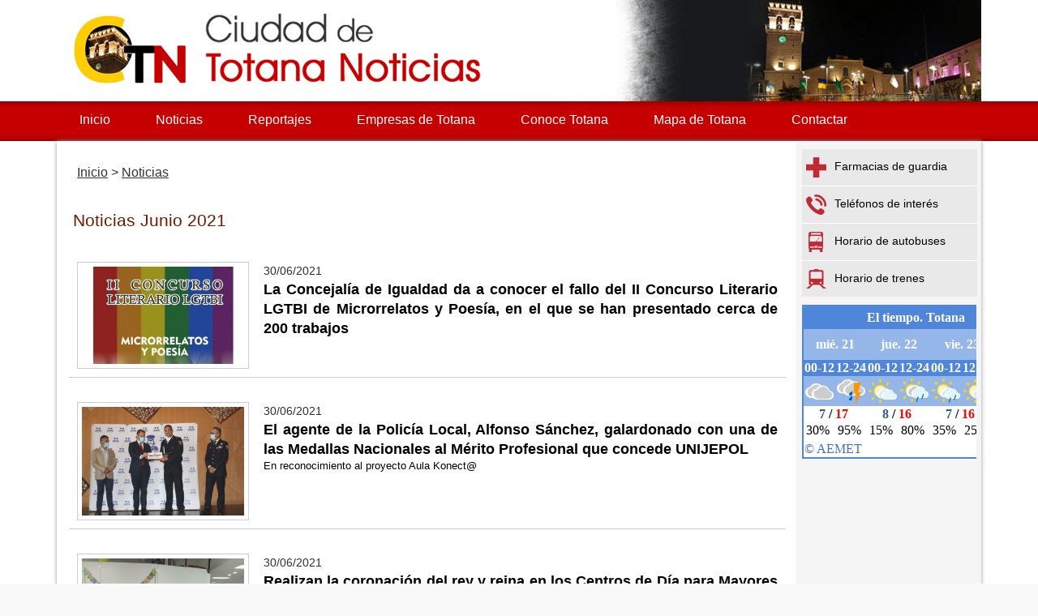

--- FILE ---
content_type: text/html
request_url: https://www.ciudaddetotananoticias.com/noticias/2021/06/
body_size: 76020
content:

<!DOCTYPE html>
<html><head>
<title>Noticias Junio 2021 Ciudad de Totana Noticias</title>

<meta charset="utf-8" />



<meta name="generator" content="Superweb">
<meta name="author" content="Avatar Internet S.L.L.">
<meta name="Googlebot" content="all">
<meta name="robots" content="all">

<link rel="shortcut icon" href="/favicon.ico" />

<link rel="apple-touch-icon" sizes="57x57" href="/apple-icon-57x57.png">
<link rel="apple-touch-icon" sizes="60x60" href="/apple-icon-60x60.png">
<link rel="apple-touch-icon" sizes="72x72" href="/apple-icon-72x72.png">
<link rel="apple-touch-icon" sizes="76x76" href="/apple-icon-76x76.png">
<link rel="apple-touch-icon" sizes="114x114" href="/apple-icon-114x114.png">
<link rel="apple-touch-icon" sizes="120x120" href="/apple-icon-120x120.png">
<link rel="apple-touch-icon" sizes="144x144" href="/apple-icon-144x144.png">
<link rel="apple-touch-icon" sizes="152x152" href="/apple-icon-152x152.png">
<link rel="apple-touch-icon" sizes="180x180" href="/apple-icon-180x180.png">
<link rel="icon" type="image/png" sizes="192x192"  href="/android-icon-192x192.png">
<link rel="icon" type="image/png" sizes="32x32" href="/favicon-32x32.png">
<link rel="icon" type="image/png" sizes="96x96" href="/favicon-96x96.png">
<link rel="icon" type="image/png" sizes="16x16" href="/favicon-16x16.png">
<link rel="manifest" href="/manifest.json">
<meta name="msapplication-TileColor" content="#ffffff">
<meta name="msapplication-TileImage" content="/ms-icon-144x144.png">
<meta name="theme-color" content="#ffffff">




<script type="text/javascript">
function Mostrar(capa){
 
    obj = document.getElementById(capa);
    obj.style.display = "block";
 
}
 
function Ocultar(capa){
    obj = document.getElementById(capa);
    obj.style.display = "none";
}
</script>


<!-- para menu desplegable superior-->
<script type="text/javascript" src="/js/jquery-1.3.min.js"></script>
<script type="text/javascript">
function mainmenu(){
$(" #navdesp ul.submenu ").css({display: "none"});
$(" #navdesp li").hover(function(){
	$(this).find('ul.submenu:first:hidden').css({visibility: "visible",display: "none"}).slideDown(400);
	},function(){
		$(this).find('ul.submenu:first').slideUp(400);
	});

/*	codigo para desplegar on hover en todos los ul.nav li
$("ul.nav li").each(function(){

$(this).hover(function(){
	$(this).find('ul:first:hidden').css({visibility: "visible",display: "none"}).slideDown(400);
	},function(){
		$(this).find('ul:first').slideUp(400);
	});
	
});	
*/
}

function clearField(txt,elm){
	if (elm.value == txt){
		elm.value = '';
	}
}

function resetField(txt,elm){
	if (elm.value == ''){
		elm.value = txt;
	}
}

</script>

<script type="text/javascript" src="/js/jquery.js"></script>
<script type="text/javascript" src="/js/ddaccordion.js"></script>
<script type="text/javascript">

ddaccordion.init({
	headerclass: "submenuheader", //Shared CSS class name of headers group
	contentclass: "submenul", //Shared CSS class name of contents group
	
	//collapseprev: false, //Collapse previous content (so only one open at any time)? true/false 
	//defaultexpanded: [0,1,2,3,4,5,6,7,8,9,10,11,12,13,14,15,16,17,18,19,20], //index of content(s) open by default [index1, index2, etc] [] denotes no content
	//persiststate: false, //persist state of opened contents within browser session?
	
	collapseprev: true, //Collapse previous content (so only one open at any time)? true/false 
	defaultexpanded: [], //index of content(s) open by default [index1, index2, etc] [] denotes no content
	persiststate: true, //persist state of opened contents within browser session?
	
	animatedefault: false, //Should contents open by default be animated into view?
	toggleclass: ["", ""], //Two CSS classes to be applied to the header when it's collapsed and expanded, respectively ["class1", "class2"]
	togglehtml: ["suffix", " <span>Desplegar</span>", " <span>Recoger</span>"], //Additional HTML added to the header when it's collapsed and expanded, respectively  ["position", "html1", "html2"] (see docs)
	animatespeed: "normal" //speed of animation: "fast", "normal", or "slow"

})
</script>

<script type="text/javascript" src="/js/swfobject.js"></script>  



     
<!--	<script src="http://www.superweb.es/js/jquery-1.6.1.min.js" type="text/javascript"></script>-->
          <script src="https://ajax.googleapis.com/ajax/libs/jquery/1.9.0/jquery.min.js" type="text/javascript"></script>

<link rel="stylesheet" href="/css/estilo.css" type="text/css" media="screen"  />


<script src="/js/jquery.prettyPhoto.js" type="text/javascript"></script>

  <script src="/js/jquery.ui.totop.js" type="text/javascript"></script>
  <script src="/js/easing.js" type="text/javascript"></script>

<meta name="viewport" content="initial-scale=1.0, user-scalable=yes">
  <meta name="apple-mobile-web-app-capable" content="yes">
  <meta name="apple-mobile-web-app-status-bar-style" content="black">
<link rel="stylesheet" href="/css/responsiveslides.css" type="text/css" />
<link rel="stylesheet" href="/css/pgwslider.min.css" type="text/css" />

<link rel="stylesheet" href="/css/swipebox.css" type="text/css" />  
<link rel="image_src" href="https://www.ciudaddetotananoticias.com/ctn.png" />
<meta content='https://www.ciudaddetotananoticias.com/ctn.png' property='og:image'/>
  <script src="/js/main.js"></script>


<script async src="//pagead2.googlesyndication.com/pagead/js/adsbygoogle.js"></script>
<script>
     (adsbygoogle = window.adsbygoogle || []).push({
          google_ad_client: "ca-pub-4413343417980043",
          enable_page_level_ads: true
     });
</script>
</head>

<body>



<div class="container noticias-main">
    
    
<header>



  <div class="header">
  <div id="top"><h1>Ciudad de Totana Noticias</h1></div>
  <a href="#top" id="top-link">Top of Page</a>

 <script type="text/javascript">
$(document).ready(function() {
			/*
			var defaults = {
	  			containerID: 'toTop', // fading element id
				containerHoverID: 'toTopHover', // fading element hover id
				scrollSpeed: 1200,
				easingType: 'linear' 
	 		};
			*/
			
			$().UItoTop({ easingType: 'easeOutQuart' });
			
		});
</script>
  
  <div class="logo">
  <a href="/"><img title="Ciudad de Totana Noticias" src="/css/images/logo.png" alt="Ciudad de Totana Noticias" /></a> 
  </div>
<nav>
<div class="menusup">
<ul id="navdesp" itemscope="" itemtype="http://schema.org/SiteNavigationElement">

<li itemprop="name"><a title="Ciudad de Totana noticias" itemprop="url" class="ms1" href="/"><span>Inicio</span></a>
</li>

<li itemprop="name"><a title="Noticias de Totana" itemprop="url" class="ms3" href="/noticias/"><span>Noticias</span></a>
</li>

<li itemprop="name"><a title="Reportajes de Totana" itemprop="url" class="ms4" href="/reportajes/"><span>Reportajes</span></a>
</li>

<li itemprop="name"><a title="Empresas de Totana" itemprop="url" class="ms6" href="/empresas-de-totana.asp"><span>Empresas de Totana</span></a>
</li>


<li itemprop="name"><a title="Conoce Totana" itemprop="url" class="ms2" href="http://turismo.totana.es" target="_blank"><span>Conoce Totana</span></a>
</li>


<li itemprop="name"><a title="Mapa de Totana" itemprop="url" class="ms6" href="/mapa-totana.asp"><span>Mapa de Totana</span></a>
</li>
<li itemprop="name"><a title="Contactar con Ciudad de Totana Noticias" itemprop="url" class="ms5" href="mailto:info@ciudaddetotananoticias.com"><span>Contactar</span></a>
</li>

</ul>
</div>
</nav> 
  <a href="#" id="pull">Menu</a>
        <!-- end .header -->
    </div>
    
</header>

<div class="contenido">
  <div class="sidebar1">
    </div>
    
  <div class="content">
 	  <div id="migas">
      <ol itemscope itemtype="http://schema.org/BreadcrumbList">
      <li itemprop="itemListElement" itemscope itemtype="http://schema.org/ListItem"><a itemprop="item" href="/" title="Inicio"><span itemprop="name">Inicio</span></a><meta itemprop="position" content="1" /></li> > <li itemprop="itemListElement" itemscope itemtype="http://schema.org/ListItem"><a itemprop="item" href="/noticias/" title="Ciudad de Totana Noticias"><span itemprop="name">Noticias</span></a><meta itemprop="position" content="2" /></li>
      </ol>
      </div>

<div class="bienvenida">


<section class="noticias">
<div>
<h2>Noticias Junio 2021</h2>


          
        <article itemscope="" itemtype="http://schema.org/NewsArticle">
        <meta itemscope itemprop="mainEntityOfPage"  itemType="https://schema.org/WebPage" itemid="/2021/06/30-la-concejalia-de-igualdad-da-a-conocer-el-fallo-del-ii-concurso-literario-lgtbi-de-microrrelatos-y-p.asp                  "/>
        <dl>
          
<dt>
		  
          <a itemprop="url" href="/2021/06/30-la-concejalia-de-igualdad-da-a-conocer-el-fallo-del-ii-concurso-literario-lgtbi-de-microrrelatos-y-p.asp                  ">
            <figure><img itemscope itemtype="https://schema.org/ImageObject" itemprop="image" title="La Concejalía de Igualdad da a conocer el fallo del II Concurso Literario LGTBI de Microrrelatos y Poesía, en el que se han presentado cerca de 200 trabajos" src="https://www.murcia.com/noticias/fotos/300620211419491w.jpg" alt="La Concejalía de Igualdad da a conocer el fallo del II Concurso Literario LGTBI de Microrrelatos y Poesía, en el que se han presentado cerca de 200 trabajos">
            <meta itemprop="url" content="https://www.murcia.com/noticias/fotos/300620211419491w.jpg">
    <meta itemprop="width" content="640">
    <meta itemprop="height" content="384">
            </figure>
            </a>
           
          
<span itemprop="datePublished" content="30/06/2021" class="fecha">30/06/2021</span>
<meta itemprop="dateModified" content="30/06/2021">
<meta itemprop="headline" content="La Concejalía de Igualdad da a conocer el fallo del II Concurso Literario LGTBI de Microrrelatos y Poesía">
<meta itemprop="articleSection" content="Totana">
<meta itemprop="author" content="Ayuntamiento de Totana">
<br>
<a itemprop="url" href="/2021/06/30-la-concejalia-de-igualdad-da-a-conocer-el-fallo-del-ii-concurso-literario-lgtbi-de-microrrelatos-y-p.asp                  ">
<span itemprop="name"><strong>La Concejalía de Igualdad da a conocer el fallo del II Concurso Literario LGTBI de Microrrelatos y Poesía, en el que se han presentado cerca de 200 trabajos</strong></span></a>
</dt>

  </dl>
  <div itemprop="publisher" itemscope itemtype="https://schema.org/Organization">
<meta content="https://www.ciudaddetotananoticias.com" itemprop="url">
<meta itemprop="name" content="Ciudad de Totana Noticias">
      <figure class="oculto" itemprop="logo" itemscope itemtype="https://schema.org/ImageObject">
      <amp-img src="https://www.ciudaddetotananoticias.com/images/logo-p4.png" width="175" height="45" alt="Ciudaddetotananoticias.com" title="Ciudaddetotananoticias.com"></amp-img>
      <meta itemprop="url" content="https://www.totana.com/images/logo-p3.png">
      <meta itemprop="width" content="300">
      <meta itemprop="height" content="53">
      </figure>
      </div>
  </article>


          
        <article itemscope="" itemtype="http://schema.org/NewsArticle">
        <meta itemscope itemprop="mainEntityOfPage"  itemType="https://schema.org/WebPage" itemid="/2021/06/30-el-agente-de-la-policia-local--alfonso-sanchez-martinez--galardonado-con-una-de-las-medallas-naciona.asp                  "/>
        <dl>
          
<dt>
		  
          <a itemprop="url" href="/2021/06/30-el-agente-de-la-policia-local--alfonso-sanchez-martinez--galardonado-con-una-de-las-medallas-naciona.asp                  ">
            <figure><img itemscope itemtype="https://schema.org/ImageObject" itemprop="image" title="El agente de la Policía Local, Alfonso Sánchez, galardonado con una de las Medallas Nacionales al Mérito Profesional que concede UNIJEPOL" src="https://www.murcia.com/noticias/fotos/300620211133221w.jpg" alt="El agente de la Policía Local, Alfonso Sánchez, galardonado con una de las Medallas Nacionales al Mérito Profesional que concede UNIJEPOL">
            <meta itemprop="url" content="https://www.murcia.com/noticias/fotos/300620211133221w.jpg">
    <meta itemprop="width" content="640">
    <meta itemprop="height" content="427">
            </figure>
            </a>
           
          
<span itemprop="datePublished" content="30/06/2021" class="fecha">30/06/2021</span>
<meta itemprop="dateModified" content="30/06/2021">
<meta itemprop="headline" content="El agente de la Policía Local, Alfonso Sánchez, galardonado con una de las Medallas Nacionales al Mérito ">
<meta itemprop="articleSection" content="Totana">
<meta itemprop="author" content="Ayuntamiento de Totana  / Fotos: UNIJEPOL">
<br>
<a itemprop="url" href="/2021/06/30-el-agente-de-la-policia-local--alfonso-sanchez-martinez--galardonado-con-una-de-las-medallas-naciona.asp                  ">
<span itemprop="name"><strong>El agente de la Policía Local, Alfonso Sánchez, galardonado con una de las Medallas Nacionales al Mérito Profesional que concede UNIJEPOL</strong></span></a>
</dt>

<dd itemprop="description">
	  En reconocimiento al proyecto Aula Konect@&nbsp; </dd>
 
  </dl>
  <div itemprop="publisher" itemscope itemtype="https://schema.org/Organization">
<meta content="https://www.ciudaddetotananoticias.com" itemprop="url">
<meta itemprop="name" content="Ciudad de Totana Noticias">
      <figure class="oculto" itemprop="logo" itemscope itemtype="https://schema.org/ImageObject">
      <amp-img src="https://www.ciudaddetotananoticias.com/images/logo-p4.png" width="175" height="45" alt="Ciudaddetotananoticias.com" title="Ciudaddetotananoticias.com"></amp-img>
      <meta itemprop="url" content="https://www.totana.com/images/logo-p3.png">
      <meta itemprop="width" content="300">
      <meta itemprop="height" content="53">
      </figure>
      </div>
  </article>


          
        <article itemscope="" itemtype="http://schema.org/NewsArticle">
        <meta itemscope itemprop="mainEntityOfPage"  itemType="https://schema.org/WebPage" itemid="/2021/06/30-realizan-la-coronacion-del-rey-y-reina-en-los-centros-de-dia-para-mayores-dependientes-de-la-plaza-b.asp                  "/>
        <dl>
          
<dt>
		  
          <a itemprop="url" href="/2021/06/30-realizan-la-coronacion-del-rey-y-reina-en-los-centros-de-dia-para-mayores-dependientes-de-la-plaza-b.asp                  ">
            <figure><img itemscope itemtype="https://schema.org/ImageObject" itemprop="image" title="Realizan la coronación del rey y reina en los Centros de Día para Mayores Dependientes de la plaza Balsa Vieja y SEDA-Alzheimer" src="https://www.murcia.com/noticias/fotos/300620211131451w.jpg" alt="Realizan la coronación del rey y reina en los Centros de Día para Mayores Dependientes de la plaza Balsa Vieja y SEDA-Alzheimer">
            <meta itemprop="url" content="https://www.murcia.com/noticias/fotos/300620211131451w.jpg">
    <meta itemprop="width" content="640">
    <meta itemprop="height" content="480">
            </figure>
            </a>
           
          
<span itemprop="datePublished" content="30/06/2021" class="fecha">30/06/2021</span>
<meta itemprop="dateModified" content="30/06/2021">
<meta itemprop="headline" content="Realizan la coronación del rey y reina en los Centros de Día para Mayores Dependientes de la plaza Balsa ">
<meta itemprop="articleSection" content="Totana">
<meta itemprop="author" content="Ayuntamiento de Totana">
<br>
<a itemprop="url" href="/2021/06/30-realizan-la-coronacion-del-rey-y-reina-en-los-centros-de-dia-para-mayores-dependientes-de-la-plaza-b.asp                  ">
<span itemprop="name"><strong>Realizan la coronación del rey y reina en los Centros de Día para Mayores Dependientes de la plaza Balsa Vieja y SEDA-Alzheimer</strong></span></a>
</dt>

  </dl>
  <div itemprop="publisher" itemscope itemtype="https://schema.org/Organization">
<meta content="https://www.ciudaddetotananoticias.com" itemprop="url">
<meta itemprop="name" content="Ciudad de Totana Noticias">
      <figure class="oculto" itemprop="logo" itemscope itemtype="https://schema.org/ImageObject">
      <amp-img src="https://www.ciudaddetotananoticias.com/images/logo-p4.png" width="175" height="45" alt="Ciudaddetotananoticias.com" title="Ciudaddetotananoticias.com"></amp-img>
      <meta itemprop="url" content="https://www.totana.com/images/logo-p3.png">
      <meta itemprop="width" content="300">
      <meta itemprop="height" content="53">
      </figure>
      </div>
  </article>


          
        <article itemscope="" itemtype="http://schema.org/NewsArticle">
        <meta itemscope itemprop="mainEntityOfPage"  itemType="https://schema.org/WebPage" itemid="/2021/06/30-hasta-el-5-de-julio-estan-al-cobro-en-periodo-voluntario-los-vados-permanentes--cotos-de-caza--parad.asp                  "/>
        <dl>
          
<dt>
		  
          <a itemprop="url" href="/2021/06/30-hasta-el-5-de-julio-estan-al-cobro-en-periodo-voluntario-los-vados-permanentes--cotos-de-caza--parad.asp                  ">
            <figure><img itemscope itemtype="https://schema.org/ImageObject" itemprop="image" title="Hasta el 5 de julio están al cobro en período voluntario los vados permanentes, cotos de caza, parada de vehículos y quioscos en la vía pública" src="https://www.murcia.com/noticias/fotos/300620211118471w.jpg" alt="Hasta el 5 de julio están al cobro en período voluntario los vados permanentes, cotos de caza, parada de vehículos y quioscos en la vía pública">
            <meta itemprop="url" content="https://www.murcia.com/noticias/fotos/300620211118471w.jpg">
    <meta itemprop="width" content="640">
    <meta itemprop="height" content="426">
            </figure>
            </a>
           
          
<span itemprop="datePublished" content="30/06/2021" class="fecha">30/06/2021</span>
<meta itemprop="dateModified" content="30/06/2021">
<meta itemprop="headline" content="Hasta el 5 de julio están al cobro en período voluntario los vados permanentes, cotos de caza, parada de ">
<meta itemprop="articleSection" content="Totana">
<meta itemprop="author" content="Ayuntamiento de Totana">
<br>
<a itemprop="url" href="/2021/06/30-hasta-el-5-de-julio-estan-al-cobro-en-periodo-voluntario-los-vados-permanentes--cotos-de-caza--parad.asp                  ">
<span itemprop="name"><strong>Hasta el 5 de julio están al cobro en período voluntario los vados permanentes, cotos de caza, parada de vehículos y quioscos en la vía pública</strong></span></a>
</dt>

  </dl>
  <div itemprop="publisher" itemscope itemtype="https://schema.org/Organization">
<meta content="https://www.ciudaddetotananoticias.com" itemprop="url">
<meta itemprop="name" content="Ciudad de Totana Noticias">
      <figure class="oculto" itemprop="logo" itemscope itemtype="https://schema.org/ImageObject">
      <amp-img src="https://www.ciudaddetotananoticias.com/images/logo-p4.png" width="175" height="45" alt="Ciudaddetotananoticias.com" title="Ciudaddetotananoticias.com"></amp-img>
      <meta itemprop="url" content="https://www.totana.com/images/logo-p3.png">
      <meta itemprop="width" content="300">
      <meta itemprop="height" content="53">
      </figure>
      </div>
  </article>


          
        <article itemscope="" itemtype="http://schema.org/NewsArticle">
        <meta itemscope itemprop="mainEntityOfPage"  itemType="https://schema.org/WebPage" itemid="/2021/06/29-ganar-totana-iu-lamenta-que-el-psoe-corte-lazos-con-el-equipo-de-gobierno.asp                                             "/>
        <dl>
          
<dt>
		  
          <a itemprop="url" href="/2021/06/29-ganar-totana-iu-lamenta-que-el-psoe-corte-lazos-con-el-equipo-de-gobierno.asp                                             ">
            <figure><img itemscope itemtype="https://schema.org/ImageObject" itemprop="image" title="Ganar Totana-IU lamenta que el PSOE corte lazos con el equipo de gobierno y trate de romper por su cuenta el acuerdo firmado hace apenas unas semanas" src="https://www.murcia.com/noticias/fotos/290620211515181w.jpg" alt="Ganar Totana-IU lamenta que el PSOE corte lazos con el equipo de gobierno y trate de romper por su cuenta el acuerdo firmado hace apenas unas semanas">
            <meta itemprop="url" content="https://www.murcia.com/noticias/fotos/290620211515181w.jpg">
    <meta itemprop="width" content="640">
    <meta itemprop="height" content="380">
            </figure>
            </a>
           
          
<span itemprop="datePublished" content="29/06/2021" class="fecha">29/06/2021</span>
<meta itemprop="dateModified" content="29/06/2021">
<meta itemprop="headline" content="Ganar Totana-IU lamenta que el PSOE corte lazos con el equipo de gobierno y trate de romper por su cuenta">
<meta itemprop="articleSection" content="Totana">
<meta itemprop="author" content="Ganar Totana-IU">
<br>
<a itemprop="url" href="/2021/06/29-ganar-totana-iu-lamenta-que-el-psoe-corte-lazos-con-el-equipo-de-gobierno.asp                                             ">
<span itemprop="name"><strong>Ganar Totana-IU lamenta que el PSOE corte lazos con el equipo de gobierno y trate de romper por su cuenta el acuerdo firmado hace apenas unas semanas</strong></span></a>
</dt>

<dd itemprop="description">
	  "El PSOE pacta a espaldas del equipo de gobierno el destino de una partida de presupuesto incluida en el acuerdo entre ambos partidos"&nbsp; </dd>
 
  </dl>
  <div itemprop="publisher" itemscope itemtype="https://schema.org/Organization">
<meta content="https://www.ciudaddetotananoticias.com" itemprop="url">
<meta itemprop="name" content="Ciudad de Totana Noticias">
      <figure class="oculto" itemprop="logo" itemscope itemtype="https://schema.org/ImageObject">
      <amp-img src="https://www.ciudaddetotananoticias.com/images/logo-p4.png" width="175" height="45" alt="Ciudaddetotananoticias.com" title="Ciudaddetotananoticias.com"></amp-img>
      <meta itemprop="url" content="https://www.totana.com/images/logo-p3.png">
      <meta itemprop="width" content="300">
      <meta itemprop="height" content="53">
      </figure>
      </div>
  </article>


          
        <article itemscope="" itemtype="http://schema.org/NewsArticle">
        <meta itemscope itemprop="mainEntityOfPage"  itemType="https://schema.org/WebPage" itemid="/2021/06/29-sistema-nacional-de-garantia-juvenil.asp                                                                                  "/>
        <dl>
          
<dt>
		  
          <a itemprop="url" href="/2021/06/29-sistema-nacional-de-garantia-juvenil.asp                                                                                  ">
            <figure><img itemscope itemtype="https://schema.org/ImageObject" itemprop="image" title="Se acuerda implementar el Servicio de información, orientación, activación y acompañamiento a la población joven no ocupada y no integrada en el Sistema Nacional de Garantía Juvenil" src="https://www.murcia.com/noticias/fotos/290620211301541w.jpg" alt="Se acuerda implementar el Servicio de información, orientación, activación y acompañamiento a la población joven no ocupada y no integrada en el Sistema Nacional de Garantía Juvenil">
            <meta itemprop="url" content="https://www.murcia.com/noticias/fotos/290620211301541w.jpg">
    <meta itemprop="width" content="640">
    <meta itemprop="height" content="480">
            </figure>
            </a>
           
          
<span itemprop="datePublished" content="29/06/2021" class="fecha">29/06/2021</span>
<meta itemprop="dateModified" content="29/06/2021">
<meta itemprop="headline" content="Se acuerda implementar el Servicio de información, orientación, activación y acompañamiento a la població">
<meta itemprop="articleSection" content="Totana">
<meta itemprop="author" content="Ayuntamiento de Totana">
<br>
<a itemprop="url" href="/2021/06/29-sistema-nacional-de-garantia-juvenil.asp                                                                                  ">
<span itemprop="name"><strong>Se acuerda implementar el Servicio de información, orientación, activación y acompañamiento a la población joven no ocupada y no integrada en el Sistema Nacional de Garantía Juvenil</strong></span></a>
</dt>

  </dl>
  <div itemprop="publisher" itemscope itemtype="https://schema.org/Organization">
<meta content="https://www.ciudaddetotananoticias.com" itemprop="url">
<meta itemprop="name" content="Ciudad de Totana Noticias">
      <figure class="oculto" itemprop="logo" itemscope itemtype="https://schema.org/ImageObject">
      <amp-img src="https://www.ciudaddetotananoticias.com/images/logo-p4.png" width="175" height="45" alt="Ciudaddetotananoticias.com" title="Ciudaddetotananoticias.com"></amp-img>
      <meta itemprop="url" content="https://www.totana.com/images/logo-p3.png">
      <meta itemprop="width" content="300">
      <meta itemprop="height" content="53">
      </figure>
      </div>
  </article>


          
        <article itemscope="" itemtype="http://schema.org/NewsArticle">
        <meta itemscope itemprop="mainEntityOfPage"  itemType="https://schema.org/WebPage" itemid="/2021/06/29-brigada-municipal-trabajos-del-29-de-junio.asp                                                                            "/>
        <dl>
          
<dt>
		  
          <a itemprop="url" href="/2021/06/29-brigada-municipal-trabajos-del-29-de-junio.asp                                                                            ">
            <figure><img itemscope itemtype="https://schema.org/ImageObject" itemprop="image" title="Brigada municipal: trabajos del 29 de junio" src="https://www.murcia.com/noticias/fotos/290620211235581w.jpg" alt="Brigada municipal: trabajos del 29 de junio">
            <meta itemprop="url" content="https://www.murcia.com/noticias/fotos/290620211235581w.jpg">
    <meta itemprop="width" content="640">
    <meta itemprop="height" content="479">
            </figure>
            </a>
           
          
<span itemprop="datePublished" content="29/06/2021" class="fecha">29/06/2021</span>
<meta itemprop="dateModified" content="29/06/2021">
<meta itemprop="headline" content="Brigada municipal: trabajos del 29 de junio">
<meta itemprop="articleSection" content="Totana">
<meta itemprop="author" content="Pedro José Sánchez - Ganar Totana&#65279;">
<br>
<a itemprop="url" href="/2021/06/29-brigada-municipal-trabajos-del-29-de-junio.asp                                                                            ">
<span itemprop="name"><strong>Brigada municipal: trabajos del 29 de junio</strong></span></a>
</dt>

  </dl>
  <div itemprop="publisher" itemscope itemtype="https://schema.org/Organization">
<meta content="https://www.ciudaddetotananoticias.com" itemprop="url">
<meta itemprop="name" content="Ciudad de Totana Noticias">
      <figure class="oculto" itemprop="logo" itemscope itemtype="https://schema.org/ImageObject">
      <amp-img src="https://www.ciudaddetotananoticias.com/images/logo-p4.png" width="175" height="45" alt="Ciudaddetotananoticias.com" title="Ciudaddetotananoticias.com"></amp-img>
      <meta itemprop="url" content="https://www.totana.com/images/logo-p3.png">
      <meta itemprop="width" content="300">
      <meta itemprop="height" content="53">
      </figure>
      </div>
  </article>


          
        <article itemscope="" itemtype="http://schema.org/NewsArticle">
        <meta itemscope itemprop="mainEntityOfPage"  itemType="https://schema.org/WebPage" itemid="/2021/06/29-el-ayuntamiento-optara-a-participar--de-nuevo--en-el-programa-eurodisea.asp                                               "/>
        <dl>
          
<dt>
		  
          <a itemprop="url" href="/2021/06/29-el-ayuntamiento-optara-a-participar--de-nuevo--en-el-programa-eurodisea.asp                                               ">
            <figure><img itemscope itemtype="https://schema.org/ImageObject" itemprop="image" title="El Ayuntamiento optará a participar, de nuevo, en el Programa Eurodisea" src="https://www.murcia.com/noticias/fotos/290620211233301w.jpg" alt="El Ayuntamiento optará a participar, de nuevo, en el Programa Eurodisea">
            <meta itemprop="url" content="https://www.murcia.com/noticias/fotos/290620211233301w.jpg">
    <meta itemprop="width" content="640">
    <meta itemprop="height" content="336">
            </figure>
            </a>
           
          
<span itemprop="datePublished" content="29/06/2021" class="fecha">29/06/2021</span>
<meta itemprop="dateModified" content="29/06/2021">
<meta itemprop="headline" content="El Ayuntamiento optará a participar, de nuevo, en el Programa Eurodisea">
<meta itemprop="articleSection" content="Totana">
<meta itemprop="author" content="Ayuntamiento de Totana">
<br>
<a itemprop="url" href="/2021/06/29-el-ayuntamiento-optara-a-participar--de-nuevo--en-el-programa-eurodisea.asp                                               ">
<span itemprop="name"><strong>El Ayuntamiento optará a participar, de nuevo, en el Programa Eurodisea</strong></span></a>
</dt>

<dd itemprop="description">
	  Destinado a la promoción de prácticas laborales formativas de los jóvenes procedentes de las regiones europeas&nbsp; </dd>
 
  </dl>
  <div itemprop="publisher" itemscope itemtype="https://schema.org/Organization">
<meta content="https://www.ciudaddetotananoticias.com" itemprop="url">
<meta itemprop="name" content="Ciudad de Totana Noticias">
      <figure class="oculto" itemprop="logo" itemscope itemtype="https://schema.org/ImageObject">
      <amp-img src="https://www.ciudaddetotananoticias.com/images/logo-p4.png" width="175" height="45" alt="Ciudaddetotananoticias.com" title="Ciudaddetotananoticias.com"></amp-img>
      <meta itemprop="url" content="https://www.totana.com/images/logo-p3.png">
      <meta itemprop="width" content="300">
      <meta itemprop="height" content="53">
      </figure>
      </div>
  </article>


          
        <article itemscope="" itemtype="http://schema.org/NewsArticle">
        <meta itemscope itemprop="mainEntityOfPage"  itemType="https://schema.org/WebPage" itemid="/2021/06/29-las-piscinas-municipales-de-el-pareton-abriran-el-martes-6-de-julio-y-las-del-poli.asp                                    "/>
        <dl>
          
<dt>
		  
          <a itemprop="url" href="/2021/06/29-las-piscinas-municipales-de-el-pareton-abriran-el-martes-6-de-julio-y-las-del-poli.asp                                    ">
            <figure><img itemscope itemtype="https://schema.org/ImageObject" itemprop="image" title="Las piscinas municipales de El Paretón abrirán el martes 6 de julio y las del Polideportivo Municipal no antes del 20 de julio por las obras en los sistemas de depuración" src="https://www.murcia.com/noticias/fotos/29062021946091w.jpg" alt="Las piscinas municipales de El Paretón abrirán el martes 6 de julio y las del Polideportivo Municipal no antes del 20 de julio por las obras en los sistemas de depuración">
            <meta itemprop="url" content="https://www.murcia.com/noticias/fotos/29062021946091w.jpg">
    <meta itemprop="width" content="640">
    <meta itemprop="height" content="426">
            </figure>
            </a>
           
          
<span itemprop="datePublished" content="29/06/2021" class="fecha">29/06/2021</span>
<meta itemprop="dateModified" content="29/06/2021">
<meta itemprop="headline" content="Las piscinas municipales de El Paretón abrirán el martes 6 de julio y las del Polideportivo Municipal no ">
<meta itemprop="articleSection" content="Totana">
<meta itemprop="author" content="Ayuntamiento de Totana">
<br>
<a itemprop="url" href="/2021/06/29-las-piscinas-municipales-de-el-pareton-abriran-el-martes-6-de-julio-y-las-del-poli.asp                                    ">
<span itemprop="name"><strong>Las piscinas municipales de El Paretón abrirán el martes 6 de julio y las del Polideportivo Municipal no antes del 20 de julio por las obras en los sistemas de depuración</strong></span></a>
</dt>

<dd itemprop="description">
	  Las piscinas municipales de El Paretón abrirán el martes 6 de julio y las del Polideportivo Municipal no antes del 20 de julio por las obras en los sistemas de depuración&nbsp; </dd>
 
  </dl>
  <div itemprop="publisher" itemscope itemtype="https://schema.org/Organization">
<meta content="https://www.ciudaddetotananoticias.com" itemprop="url">
<meta itemprop="name" content="Ciudad de Totana Noticias">
      <figure class="oculto" itemprop="logo" itemscope itemtype="https://schema.org/ImageObject">
      <amp-img src="https://www.ciudaddetotananoticias.com/images/logo-p4.png" width="175" height="45" alt="Ciudaddetotananoticias.com" title="Ciudaddetotananoticias.com"></amp-img>
      <meta itemprop="url" content="https://www.totana.com/images/logo-p3.png">
      <meta itemprop="width" content="300">
      <meta itemprop="height" content="53">
      </figure>
      </div>
  </article>


          
        <article itemscope="" itemtype="http://schema.org/NewsArticle">
        <meta itemscope itemprop="mainEntityOfPage"  itemType="https://schema.org/WebPage" itemid="/2021/06/28-brigada-municipal-trabajos-del-28-de-junio.asp                                                                            "/>
        <dl>
          
<dt>
		  
          <a itemprop="url" href="/2021/06/28-brigada-municipal-trabajos-del-28-de-junio.asp                                                                            ">
            <figure><img itemscope itemtype="https://schema.org/ImageObject" itemprop="image" title="Brigada municipal: trabajos del 28 de junio" src="https://www.murcia.com/noticias/fotos/280620212243281w.jpg" alt="Brigada municipal: trabajos del 28 de junio">
            <meta itemprop="url" content="https://www.murcia.com/noticias/fotos/280620212243281w.jpg">
    <meta itemprop="width" content="640">
    <meta itemprop="height" content="479">
            </figure>
            </a>
           
          
<span itemprop="datePublished" content="28/06/2021" class="fecha">28/06/2021</span>
<meta itemprop="dateModified" content="28/06/2021">
<meta itemprop="headline" content="Brigada municipal: trabajos del 28 de junio">
<meta itemprop="articleSection" content="Totana">
<meta itemprop="author" content="Pedro José Sánchez - Ganar Totana">
<br>
<a itemprop="url" href="/2021/06/28-brigada-municipal-trabajos-del-28-de-junio.asp                                                                            ">
<span itemprop="name"><strong>Brigada municipal: trabajos del 28 de junio</strong></span></a>
</dt>

  </dl>
  <div itemprop="publisher" itemscope itemtype="https://schema.org/Organization">
<meta content="https://www.ciudaddetotananoticias.com" itemprop="url">
<meta itemprop="name" content="Ciudad de Totana Noticias">
      <figure class="oculto" itemprop="logo" itemscope itemtype="https://schema.org/ImageObject">
      <amp-img src="https://www.ciudaddetotananoticias.com/images/logo-p4.png" width="175" height="45" alt="Ciudaddetotananoticias.com" title="Ciudaddetotananoticias.com"></amp-img>
      <meta itemprop="url" content="https://www.totana.com/images/logo-p3.png">
      <meta itemprop="width" content="300">
      <meta itemprop="height" content="53">
      </figure>
      </div>
  </article>


          
        <article itemscope="" itemtype="http://schema.org/NewsArticle">
        <meta itemscope itemprop="mainEntityOfPage"  itemType="https://schema.org/WebPage" itemid="/2021/06/28-mtb-que-se-celebra-del-16-al-18-de-julio-en-madrid.asp                                                                    "/>
        <dl>
          
<dt>
		  
          <a itemprop="url" href="/2021/06/28-mtb-que-se-celebra-del-16-al-18-de-julio-en-madrid.asp                                                                    ">
            <figure><img itemscope itemtype="https://schema.org/ImageObject" itemprop="image" title="Tres ciclistas totaneros competirán con la Selección Murciana en el Campeonato de España Escolar de MTB, que se celebra del 16 al 18 de julio en Madrid" src="https://www.murcia.com/noticias/fotos/280620211959541w.jpg" alt="Tres ciclistas totaneros competirán con la Selección Murciana en el Campeonato de España Escolar de MTB, que se celebra del 16 al 18 de julio en Madrid">
            <meta itemprop="url" content="https://www.murcia.com/noticias/fotos/280620211959541w.jpg">
    <meta itemprop="width" content="640">
    <meta itemprop="height" content="426">
            </figure>
            </a>
           
          
<span itemprop="datePublished" content="28/06/2021" class="fecha">28/06/2021</span>
<meta itemprop="dateModified" content="28/06/2021">
<meta itemprop="headline" content="Tres ciclistas totaneros competirán con la Selección Murciana en el Campeonato de España Escolar de MTB, ">
<meta itemprop="articleSection" content="Totana">
<meta itemprop="author" content="Ayuntamiento de Totana">
<br>
<a itemprop="url" href="/2021/06/28-mtb-que-se-celebra-del-16-al-18-de-julio-en-madrid.asp                                                                    ">
<span itemprop="name"><strong>Tres ciclistas totaneros competirán con la Selección Murciana en el Campeonato de España Escolar de MTB, que se celebra del 16 al 18 de julio en Madrid</strong></span></a>
</dt>

  </dl>
  <div itemprop="publisher" itemscope itemtype="https://schema.org/Organization">
<meta content="https://www.ciudaddetotananoticias.com" itemprop="url">
<meta itemprop="name" content="Ciudad de Totana Noticias">
      <figure class="oculto" itemprop="logo" itemscope itemtype="https://schema.org/ImageObject">
      <amp-img src="https://www.ciudaddetotananoticias.com/images/logo-p4.png" width="175" height="45" alt="Ciudaddetotananoticias.com" title="Ciudaddetotananoticias.com"></amp-img>
      <meta itemprop="url" content="https://www.totana.com/images/logo-p3.png">
      <meta itemprop="width" content="300">
      <meta itemprop="height" content="53">
      </figure>
      </div>
  </article>


          
        <article itemscope="" itemtype="http://schema.org/NewsArticle">
        <meta itemscope itemprop="mainEntityOfPage"  itemType="https://schema.org/WebPage" itemid="/2021/06/28-bernabe-a-saura-con-usted-las-infraestructuras-de-la-region-de-murcia-podrian-haber-dado-un-salto-hi.asp                         "/>
        <dl>
          
<dt>
		  
          <a itemprop="url" href="/2021/06/28-bernabe-a-saura-con-usted-las-infraestructuras-de-la-region-de-murcia-podrian-haber-dado-un-salto-hi.asp                         ">
            <figure><img itemscope itemtype="https://schema.org/ImageObject" itemprop="image" title="Bernabé a Saura: "Con usted, las infraestructuras de la Región de Murcia podrían haber dado un salto histórico, pero el salto ha sido al vacío"" src="https://www.murcia.com/noticias/fotos/280620211656131.jpg" alt="Bernabé a Saura: "Con usted, las infraestructuras de la Región de Murcia podrían haber dado un salto histórico, pero el salto ha sido al vacío"">
            <meta itemprop="url" content="https://www.murcia.com/noticias/fotos/280620211656131.jpg">
    <meta itemprop="width" content="640">
    <meta itemprop="height" content="503">
            </figure>
            </a>
           
          
<span itemprop="datePublished" content="28/06/2021" class="fecha">28/06/2021</span>
<meta itemprop="dateModified" content="28/06/2021">
<meta itemprop="headline" content="Bernabé a Saura: "Con usted, las infraestructuras de la Región de Murcia podrían haber dado un salto hist">
<meta itemprop="articleSection" content="Totana">
<meta itemprop="author" content="PP Región de Murcia">
<br>
<a itemprop="url" href="/2021/06/28-bernabe-a-saura-con-usted-las-infraestructuras-de-la-region-de-murcia-podrian-haber-dado-un-salto-hi.asp                         ">
<span itemprop="name"><strong>Bernabé a Saura: "Con usted, las infraestructuras de la Región de Murcia podrían haber dado un salto histórico, pero el salto ha sido al vacío"</strong></span></a>
</dt>

<dd itemprop="description">
	  Bernabé le pregunta a Saura si cree que, desde su condición de número 2 del Ministerio de Fomento, está haciendo todo lo que de verdad puede por la Región de Murcia&nbsp; </dd>
 
  </dl>
  <div itemprop="publisher" itemscope itemtype="https://schema.org/Organization">
<meta content="https://www.ciudaddetotananoticias.com" itemprop="url">
<meta itemprop="name" content="Ciudad de Totana Noticias">
      <figure class="oculto" itemprop="logo" itemscope itemtype="https://schema.org/ImageObject">
      <amp-img src="https://www.ciudaddetotananoticias.com/images/logo-p4.png" width="175" height="45" alt="Ciudaddetotananoticias.com" title="Ciudaddetotananoticias.com"></amp-img>
      <meta itemprop="url" content="https://www.totana.com/images/logo-p3.png">
      <meta itemprop="width" content="300">
      <meta itemprop="height" content="53">
      </figure>
      </div>
  </article>


          
        <article itemscope="" itemtype="http://schema.org/NewsArticle">
        <meta itemscope itemprop="mainEntityOfPage"  itemType="https://schema.org/WebPage" itemid="/2021/06/28-torneo-fin-de-curso-de-la-escuela-de-adultos-del-cttotana.asp                                                             "/>
        <dl>
          
<dt>
		  
          <a itemprop="url" href="/2021/06/28-torneo-fin-de-curso-de-la-escuela-de-adultos-del-cttotana.asp                                                             ">
            <figure><img itemscope itemtype="https://schema.org/ImageObject" itemprop="image" title="Torneo fin de curso de la Escuela de Adultos del C.T.Totana" src="https://www.murcia.com/noticias/fotos/280620211628141.jpg" alt="Torneo fin de curso de la Escuela de Adultos del C.T.Totana">
            <meta itemprop="url" content="https://www.murcia.com/noticias/fotos/280620211628141.jpg">
    <meta itemprop="width" content="640">
    <meta itemprop="height" content="480">
            </figure>
            </a>
           
          
<span itemprop="datePublished" content="28/06/2021" class="fecha">28/06/2021</span>
<meta itemprop="dateModified" content="28/06/2021">
<meta itemprop="headline" content="Torneo fin de curso de la Escuela de Adultos del C.T.Totana">
<meta itemprop="articleSection" content="Totana">
<meta itemprop="author" content="Club de Tenis Totana">
<br>
<a itemprop="url" href="/2021/06/28-torneo-fin-de-curso-de-la-escuela-de-adultos-del-cttotana.asp                                                             ">
<span itemprop="name"><strong>Torneo fin de curso de la Escuela de Adultos del C.T.Totana</strong></span></a>
</dt>

  </dl>
  <div itemprop="publisher" itemscope itemtype="https://schema.org/Organization">
<meta content="https://www.ciudaddetotananoticias.com" itemprop="url">
<meta itemprop="name" content="Ciudad de Totana Noticias">
      <figure class="oculto" itemprop="logo" itemscope itemtype="https://schema.org/ImageObject">
      <amp-img src="https://www.ciudaddetotananoticias.com/images/logo-p4.png" width="175" height="45" alt="Ciudaddetotananoticias.com" title="Ciudaddetotananoticias.com"></amp-img>
      <meta itemprop="url" content="https://www.totana.com/images/logo-p3.png">
      <meta itemprop="width" content="300">
      <meta itemprop="height" content="53">
      </figure>
      </div>
  </article>


          
        <article itemscope="" itemtype="http://schema.org/NewsArticle">
        <meta itemscope itemprop="mainEntityOfPage"  itemType="https://schema.org/WebPage" itemid="/2021/06/28-ciudadanos-apoya-a-los-comites-de-renfe-y-adif-en-sus-reivindicaciones.asp                                                       "/>
        <dl>
          
<dt>
		  
          <a itemprop="url" href="/2021/06/28-ciudadanos-apoya-a-los-comites-de-renfe-y-adif-en-sus-reivindicaciones.asp                                                       ">
            <figure><img itemscope itemtype="https://schema.org/ImageObject" itemprop="image" title="Ciudadanos apoya a los comités de RENFE y ADIF en sus reivindicaciones para garantizar la continuidad en la prestación del servicio de la línea ferroviaria Murcia-Lorca-Águilas" src="https://www.murcia.com/noticias/fotos/280620211545571w.jpg" alt="Ciudadanos apoya a los comités de RENFE y ADIF en sus reivindicaciones para garantizar la continuidad en la prestación del servicio de la línea ferroviaria Murcia-Lorca-Águilas">
            <meta itemprop="url" content="https://www.murcia.com/noticias/fotos/280620211545571w.jpg">
    <meta itemprop="width" content="640">
    <meta itemprop="height" content="480">
            </figure>
            </a>
           
          
<span itemprop="datePublished" content="28/06/2021" class="fecha">28/06/2021</span>
<meta itemprop="dateModified" content="28/06/2021">
<meta itemprop="headline" content="Ciudadanos apoya a los comités de RENFE y ADIF en sus reivindicaciones para garantizar la continuidad en ">
<meta itemprop="articleSection" content="Totana">
<meta itemprop="author" content="Ciudadanos Región de Murcia">
<br>
<a itemprop="url" href="/2021/06/28-ciudadanos-apoya-a-los-comites-de-renfe-y-adif-en-sus-reivindicaciones.asp                                                       ">
<span itemprop="name"><strong>Ciudadanos apoya a los comités de RENFE y ADIF en sus reivindicaciones para garantizar la continuidad en la prestación del servicio de la línea ferroviaria Murcia-Lorca-Águilas</strong></span></a>
</dt>

<dd itemprop="description">
	  La formación naranja exige al administrador de infraestructuras que se consensue una solución que no perjudique a los trabajadores y usuarios y que no dilate el plazo de ejecución de las obras&nbsp; </dd>
 
  </dl>
  <div itemprop="publisher" itemscope itemtype="https://schema.org/Organization">
<meta content="https://www.ciudaddetotananoticias.com" itemprop="url">
<meta itemprop="name" content="Ciudad de Totana Noticias">
      <figure class="oculto" itemprop="logo" itemscope itemtype="https://schema.org/ImageObject">
      <amp-img src="https://www.ciudaddetotananoticias.com/images/logo-p4.png" width="175" height="45" alt="Ciudaddetotananoticias.com" title="Ciudaddetotananoticias.com"></amp-img>
      <meta itemprop="url" content="https://www.totana.com/images/logo-p3.png">
      <meta itemprop="width" content="300">
      <meta itemprop="height" content="53">
      </figure>
      </div>
  </article>


          
        <article itemscope="" itemtype="http://schema.org/NewsArticle">
        <meta itemscope itemprop="mainEntityOfPage"  itemType="https://schema.org/WebPage" itemid="/2021/06/28-salud-amplia-el-aforo-del-interior-de-la-hosteleria-hasta-el-75-por-ciento-en-nivel-1-bajo.asp                                   "/>
        <dl>
          
<dt>
		  
          <a itemprop="url" href="/2021/06/28-salud-amplia-el-aforo-del-interior-de-la-hosteleria-hasta-el-75-por-ciento-en-nivel-1-bajo.asp                                   ">
            <figure><img itemscope itemtype="https://schema.org/ImageObject" itemprop="image" title="Salud amplía el aforo del interior de la hostelería hasta el 75 por ciento en Nivel 1-Bajo" src="https://www.murcia.com/noticias/fotos/280620211538171w.jpg" alt="Salud amplía el aforo del interior de la hostelería hasta el 75 por ciento en Nivel 1-Bajo">
            <meta itemprop="url" content="https://www.murcia.com/noticias/fotos/280620211538171w.jpg">
    <meta itemprop="width" content="640">
    <meta itemprop="height" content="360">
            </figure>
            </a>
           
          
<span itemprop="datePublished" content="28/06/2021" class="fecha">28/06/2021</span>
<meta itemprop="dateModified" content="28/06/2021">
<meta itemprop="headline" content="Salud amplía el aforo del interior de la hostelería hasta el 75 por ciento en Nivel 1-Bajo">
<meta itemprop="articleSection" content="Totana">
<meta itemprop="author" content="CARM">
<br>
<a itemprop="url" href="/2021/06/28-salud-amplia-el-aforo-del-interior-de-la-hosteleria-hasta-el-75-por-ciento-en-nivel-1-bajo.asp                                   ">
<span itemprop="name"><strong>Salud amplía el aforo del interior de la hostelería hasta el 75 por ciento en Nivel 1-Bajo</strong></span></a>
</dt>

<dd itemprop="description">
	  Se suprime el número máximo de personas en celebraciones como bodas, aunque los locales donde se celebren deberán seguir respetando el aforo del 75 por ciento&nbsp; </dd>
 
  </dl>
  <div itemprop="publisher" itemscope itemtype="https://schema.org/Organization">
<meta content="https://www.ciudaddetotananoticias.com" itemprop="url">
<meta itemprop="name" content="Ciudad de Totana Noticias">
      <figure class="oculto" itemprop="logo" itemscope itemtype="https://schema.org/ImageObject">
      <amp-img src="https://www.ciudaddetotananoticias.com/images/logo-p4.png" width="175" height="45" alt="Ciudaddetotananoticias.com" title="Ciudaddetotananoticias.com"></amp-img>
      <meta itemprop="url" content="https://www.totana.com/images/logo-p3.png">
      <meta itemprop="width" content="300">
      <meta itemprop="height" content="53">
      </figure>
      </div>
  </article>


          
        <article itemscope="" itemtype="http://schema.org/NewsArticle">
        <meta itemscope itemprop="mainEntityOfPage"  itemType="https://schema.org/WebPage" itemid="/2021/06/28-el-concejal-de-igualdad-efectua-una-declaracion-institucional-con-motivo-de-la-celebracion-hoy-del-d.asp                  "/>
        <dl>
          
<dt>
		  
          <a itemprop="url" href="/2021/06/28-el-concejal-de-igualdad-efectua-una-declaracion-institucional-con-motivo-de-la-celebracion-hoy-del-d.asp                  ">
            <figure><img itemscope itemtype="https://schema.org/ImageObject" itemprop="image" title="El concejal de Igualdad efectúa una Declaración Institucional con motivo de la celebración hoy del Día Internacional del Orgullo LGTBI" src="https://www.murcia.com/noticias/fotos/280620211304381w.jpg" alt="El concejal de Igualdad efectúa una Declaración Institucional con motivo de la celebración hoy del Día Internacional del Orgullo LGTBI">
            <meta itemprop="url" content="https://www.murcia.com/noticias/fotos/280620211304381w.jpg">
    <meta itemprop="width" content="640">
    <meta itemprop="height" content="426">
            </figure>
            </a>
           
          
<span itemprop="datePublished" content="28/06/2021" class="fecha">28/06/2021</span>
<meta itemprop="dateModified" content="28/06/2021">
<meta itemprop="headline" content="El concejal de Igualdad efectúa una Declaración Institucional con motivo de la celebración hoy del Día In">
<meta itemprop="articleSection" content="Totana">
<meta itemprop="author" content="Ayuntamiento de Totana">
<br>
<a itemprop="url" href="/2021/06/28-el-concejal-de-igualdad-efectua-una-declaracion-institucional-con-motivo-de-la-celebracion-hoy-del-d.asp                  ">
<span itemprop="name"><strong>El concejal de Igualdad efectúa una Declaración Institucional con motivo de la celebración hoy del Día Internacional del Orgullo LGTBI</strong></span></a>
</dt>

  </dl>
  <div itemprop="publisher" itemscope itemtype="https://schema.org/Organization">
<meta content="https://www.ciudaddetotananoticias.com" itemprop="url">
<meta itemprop="name" content="Ciudad de Totana Noticias">
      <figure class="oculto" itemprop="logo" itemscope itemtype="https://schema.org/ImageObject">
      <amp-img src="https://www.ciudaddetotananoticias.com/images/logo-p4.png" width="175" height="45" alt="Ciudaddetotananoticias.com" title="Ciudaddetotananoticias.com"></amp-img>
      <meta itemprop="url" content="https://www.totana.com/images/logo-p3.png">
      <meta itemprop="width" content="300">
      <meta itemprop="height" content="53">
      </figure>
      </div>
  </article>


          
        <article itemscope="" itemtype="http://schema.org/NewsArticle">
        <meta itemscope itemprop="mainEntityOfPage"  itemType="https://schema.org/WebPage" itemid="/2021/06/28-se-cierra-la-oficina-de-atencion-al-ciudadano-de-el-pareton-cantareros-durante-los-meses-de-julio-y.asp                   "/>
        <dl>
          
<dt>
		  
          <a itemprop="url" href="/2021/06/28-se-cierra-la-oficina-de-atencion-al-ciudadano-de-el-pareton-cantareros-durante-los-meses-de-julio-y.asp                   ">
            <figure><img itemscope itemtype="https://schema.org/ImageObject" itemprop="image" title="Se cierra la Oficina de Atención al Ciudadano de El Paretón-Cantareros durante los meses de julio y agosto" src="https://www.murcia.com/noticias/fotos/280620211302581w.jpg" alt="Se cierra la Oficina de Atención al Ciudadano de El Paretón-Cantareros durante los meses de julio y agosto">
            <meta itemprop="url" content="https://www.murcia.com/noticias/fotos/280620211302581w.jpg">
    <meta itemprop="width" content="640">
    <meta itemprop="height" content="418">
            </figure>
            </a>
           
          
<span itemprop="datePublished" content="28/06/2021" class="fecha">28/06/2021</span>
<meta itemprop="dateModified" content="28/06/2021">
<meta itemprop="headline" content="Se cierra la Oficina de Atención al Ciudadano de El Paretón-Cantareros durante los meses de julio y agost">
<meta itemprop="articleSection" content="Totana">
<meta itemprop="author" content="Ayuntamiento de Totana">
<br>
<a itemprop="url" href="/2021/06/28-se-cierra-la-oficina-de-atencion-al-ciudadano-de-el-pareton-cantareros-durante-los-meses-de-julio-y.asp                   ">
<span itemprop="name"><strong>Se cierra la Oficina de Atención al Ciudadano de El Paretón-Cantareros durante los meses de julio y agosto</strong></span></a>
</dt>

  </dl>
  <div itemprop="publisher" itemscope itemtype="https://schema.org/Organization">
<meta content="https://www.ciudaddetotananoticias.com" itemprop="url">
<meta itemprop="name" content="Ciudad de Totana Noticias">
      <figure class="oculto" itemprop="logo" itemscope itemtype="https://schema.org/ImageObject">
      <amp-img src="https://www.ciudaddetotananoticias.com/images/logo-p4.png" width="175" height="45" alt="Ciudaddetotananoticias.com" title="Ciudaddetotananoticias.com"></amp-img>
      <meta itemprop="url" content="https://www.totana.com/images/logo-p3.png">
      <meta itemprop="width" content="300">
      <meta itemprop="height" content="53">
      </figure>
      </div>
  </article>


          
        <article itemscope="" itemtype="http://schema.org/NewsArticle">
        <meta itemscope itemprop="mainEntityOfPage"  itemType="https://schema.org/WebPage" itemid="/2021/06/28-resultados-club-totana-torneo-estatal.asp                                                                                 "/>
        <dl>
          
<dt>
		  
          <a itemprop="url" href="/2021/06/28-resultados-club-totana-torneo-estatal.asp                                                                                 ">
            <figure><img itemscope itemtype="https://schema.org/ImageObject" itemprop="image" title="Resultados club Totana torneo estatal" src="https://www.murcia.com/noticias/fotos/28062021035461.jpg" alt="Resultados club Totana torneo estatal">
            <meta itemprop="url" content="https://www.murcia.com/noticias/fotos/28062021035461.jpg">
    <meta itemprop="width" content="603">
    <meta itemprop="height" content="640">
            </figure>
            </a>
           
          
<span itemprop="datePublished" content="28/06/2021" class="fecha">28/06/2021</span>
<meta itemprop="dateModified" content="28/06/2021">
<meta itemprop="headline" content="Resultados club Totana torneo estatal">
<meta itemprop="articleSection" content="Totana">
<meta itemprop="author" content="Club Totana TM">
<br>
<a itemprop="url" href="/2021/06/28-resultados-club-totana-torneo-estatal.asp                                                                                 ">
<span itemprop="name"><strong>Resultados club Totana torneo estatal</strong></span></a>
</dt>

<dd itemprop="description">
	  Si el pasado fin de semana era el turno de nuestros veteranos y sub 23 en el torneo estatal este fin de semana les tocaba a nuestros representantes de las categorías benjamín e infantil&nbsp; </dd>
 
  </dl>
  <div itemprop="publisher" itemscope itemtype="https://schema.org/Organization">
<meta content="https://www.ciudaddetotananoticias.com" itemprop="url">
<meta itemprop="name" content="Ciudad de Totana Noticias">
      <figure class="oculto" itemprop="logo" itemscope itemtype="https://schema.org/ImageObject">
      <amp-img src="https://www.ciudaddetotananoticias.com/images/logo-p4.png" width="175" height="45" alt="Ciudaddetotananoticias.com" title="Ciudaddetotananoticias.com"></amp-img>
      <meta itemprop="url" content="https://www.totana.com/images/logo-p3.png">
      <meta itemprop="width" content="300">
      <meta itemprop="height" content="53">
      </figure>
      </div>
  </article>


          
        <article itemscope="" itemtype="http://schema.org/NewsArticle">
        <meta itemscope itemprop="mainEntityOfPage"  itemType="https://schema.org/WebPage" itemid="/2021/06/26-ganar-totana-iu-reclama-a-los-grupos-de-la-oposicion-altura-de-miras-para-solucionar-las-grandes-nec.asp                  "/>
        <dl>
          
<dt>
		  
          <a itemprop="url" href="/2021/06/26-ganar-totana-iu-reclama-a-los-grupos-de-la-oposicion-altura-de-miras-para-solucionar-las-grandes-nec.asp                  ">
            <figure><img itemscope itemtype="https://schema.org/ImageObject" itemprop="image" title="Ganar Totana-IU reclama a los grupos de la oposición altura de miras para solucionar las grandes necesidades del deporte totanero" src="https://www.murcia.com/noticias/fotos/260620211721191.jpg" alt="Ganar Totana-IU reclama a los grupos de la oposición altura de miras para solucionar las grandes necesidades del deporte totanero">
            <meta itemprop="url" content="https://www.murcia.com/noticias/fotos/260620211721191.jpg">
    <meta itemprop="width" content="640">
    <meta itemprop="height" content="427">
            </figure>
            </a>
           
          
<span itemprop="datePublished" content="26/06/2021" class="fecha">26/06/2021</span>
<meta itemprop="dateModified" content="26/06/2021">
<meta itemprop="headline" content="Ganar Totana-IU reclama a los grupos de la oposición altura de miras para solucionar las grandes necesida">
<meta itemprop="articleSection" content="Totana">
<meta itemprop="author" content="Ganar Totana IU">
<br>
<a itemprop="url" href="/2021/06/26-ganar-totana-iu-reclama-a-los-grupos-de-la-oposicion-altura-de-miras-para-solucionar-las-grandes-nec.asp                  ">
<span itemprop="name"><strong>Ganar Totana-IU reclama a los grupos de la oposición altura de miras para solucionar las grandes necesidades del deporte totanero</strong></span></a>
</dt>

<dd itemprop="description">
	  Tras más de una década de abandono&nbsp; </dd>
 
  </dl>
  <div itemprop="publisher" itemscope itemtype="https://schema.org/Organization">
<meta content="https://www.ciudaddetotananoticias.com" itemprop="url">
<meta itemprop="name" content="Ciudad de Totana Noticias">
      <figure class="oculto" itemprop="logo" itemscope itemtype="https://schema.org/ImageObject">
      <amp-img src="https://www.ciudaddetotananoticias.com/images/logo-p4.png" width="175" height="45" alt="Ciudaddetotananoticias.com" title="Ciudaddetotananoticias.com"></amp-img>
      <meta itemprop="url" content="https://www.totana.com/images/logo-p3.png">
      <meta itemprop="width" content="300">
      <meta itemprop="height" content="53">
      </figure>
      </div>
  </article>


          
        <article itemscope="" itemtype="http://schema.org/NewsArticle">
        <meta itemscope itemprop="mainEntityOfPage"  itemType="https://schema.org/WebPage" itemid="/2021/06/25-coato-tacha-de-falsas-las-acusaciones-de-sus-socios-que-el-pasado-incumplieron-sus-estatutos-al-no-a.asp                  "/>
        <dl>
          
<dt>
		  
          <a itemprop="url" href="/2021/06/25-coato-tacha-de-falsas-las-acusaciones-de-sus-socios-que-el-pasado-incumplieron-sus-estatutos-al-no-a.asp                  ">
            <figure><img itemscope itemtype="https://schema.org/ImageObject" itemprop="image" title="Coato tacha de falsas las acusaciones de sus socios que el año pasado incumplieron sus estatutos al no aportar su cosecha de uva" src="https://www.murcia.com/noticias/fotos/26062021839441w.jpg" alt="Coato tacha de falsas las acusaciones de sus socios que el año pasado incumplieron sus estatutos al no aportar su cosecha de uva">
            <meta itemprop="url" content="https://www.murcia.com/noticias/fotos/26062021839441w.jpg">
    <meta itemprop="width" content="640">
    <meta itemprop="height" content="360">
            </figure>
            </a>
           
          
<span itemprop="datePublished" content="25/06/2021" class="fecha">25/06/2021</span>
<meta itemprop="dateModified" content="25/06/2021">
<meta itemprop="headline" content="Coato tacha de falsas las acusaciones de sus socios que el año pasado incumplieron sus estatutos al no ap">
<meta itemprop="articleSection" content="Totana">
<meta itemprop="author" content="Verabril Comunicación">
<br>
<a itemprop="url" href="/2021/06/25-coato-tacha-de-falsas-las-acusaciones-de-sus-socios-que-el-pasado-incumplieron-sus-estatutos-al-no-a.asp                  ">
<span itemprop="name"><strong>Coato tacha de falsas las acusaciones de sus socios que el año pasado incumplieron sus estatutos al no aportar su cosecha de uva</strong></span></a>
</dt>

<dd itemprop="description">
	  La cooperativa cree que buscan una expulsión que los exonere de haber perjudicado al resto de sus compañeros de la cooperativa sin la posibilidad de reclamarles daños y perjuicios&nbsp; </dd>
 
  </dl>
  <div itemprop="publisher" itemscope itemtype="https://schema.org/Organization">
<meta content="https://www.ciudaddetotananoticias.com" itemprop="url">
<meta itemprop="name" content="Ciudad de Totana Noticias">
      <figure class="oculto" itemprop="logo" itemscope itemtype="https://schema.org/ImageObject">
      <amp-img src="https://www.ciudaddetotananoticias.com/images/logo-p4.png" width="175" height="45" alt="Ciudaddetotananoticias.com" title="Ciudaddetotananoticias.com"></amp-img>
      <meta itemprop="url" content="https://www.totana.com/images/logo-p3.png">
      <meta itemprop="width" content="300">
      <meta itemprop="height" content="53">
      </figure>
      </div>
  </article>


</div>

    
    <div class="paginacion">
      
      <span>[1] </span>
      
      <a href="?pagina=2">2</a>
      
      <a href="?pagina=3">3</a>
      
      <a href="?pagina=4">4</a>
      
      <a href="?pagina=5">5</a>
      
      <a href="?pagina=2">Siguiente</a> | <a href="?pagina=8">&gt;&gt;</a>
      
    </div>
    


</section> 


</div> 


    <!-- end .content --></div>
  <div class="sidebar2">


<nav>
<div class="menulateral secd">

<ul class="nav">
<li id="sder1"><a href="/farmacias.asp"><img title="Farmacias de guardia" class="iconosec" src="/css/images/3215s-cruz.png" alt="Farmacias de guardia">Farmacias de guardia</a></li>
<li id="sder2"><a href="/telefonos-interes.asp"><img title="Teléfonos de interés" class="iconosec" src="/css/images/3216s-phone.png" alt="Teléfonos de interés">Teléfonos de interés</a></li>
<li id="sder3"><a href="http://turismo.totana.es/autobuses.asp" target="_blank"><img title="Horario de autobuses" class="iconosec" src="/css/images/3217s-bus.png" alt="Horario de autobuses">Horario de autobuses</a></li>
<li id="sder4"><a href="http://www.renfe.com/viajeros/cercanias/murciaalicante/index.html" target="_blank"><img title="Horario de trenes" class="iconosec" src="/css/images/tren.png" alt="Horario de trenes">Horario de trenes</a></li>
</ul>
</div>
</nav>


 

<a id="pull4">Secciones</a>
<div class="tiempo">
<iframe id="iframe_aemet_id30039" name="iframe_aemet_id30039" src="https://www.aemet.es/es/eltiempo/prediccion/municipios/mostrarwidget/totana-id30039?w=g4p01110000ovmffffffw260z353xcc0033t95b6e9r1s5n2" width="215" height="350" frameborder="0" scrolling="no"></iframe>
</div>


<p> </p>
<div class="anunciogooglelat">
<script async src="//pagead2.googlesyndication.com/pagead/js/adsbygoogle.js"></script>
<!-- lateral ciudad totana noticias -->
<ins class="adsbygoogle"
     style="display:block"
     data-ad-client="ca-pub-4413343417980043"
     data-ad-slot="6730238161"
     data-ad-format="auto"></ins>
<script>
(adsbygoogle = window.adsbygoogle || []).push({});
</script>
</div>
<p> </p>

<div class="banner">
<!--<a href="http://www.semanasantadetotana.com/" target="_blank"><img src="/images/ss18.jpg" alt="Semana Santa 2018" title="Semana Santa 2018"></a>-->
</div>

<section class="heme">
<header><h2>Hemeroteca</h2></header><p>2026</p><dir><li><a href=/noticias/2026/01/>Enero 2026</a></dir><p>2025</p><dir><li><a href=/noticias/2025/12/>Diciembre 2025</a><li><a href=/noticias/2025/11/>Noviembre 2025</a><li><a href=/noticias/2025/10/>Octubre 2025</a><li><a href=/noticias/2025/09/>Septiembre 2025</a><li><a href=/noticias/2025/08/>Agosto 2025</a><li><a href=/noticias/2025/07/>Julio 2025</a><li><a href=/noticias/2025/06/>Junio 2025</a><li><a href=/noticias/2025/05/>Mayo 2025</a><li><a href=/noticias/2025/04/>Abril 2025</a><li><a href=/noticias/2025/03/>Marzo 2025</a><li><a href=/noticias/2025/02/>Febrero 2025</a><li><a href=/noticias/2025/01/>Enero 2025</a></dir><p>2024</p><dir><li><a href=/noticias/2024/12/>Diciembre 2024</a><li><a href=/noticias/2024/11/>Noviembre 2024</a><li><a href=/noticias/2024/10/>Octubre 2024</a><li><a href=/noticias/2024/09/>Septiembre 2024</a><li><a href=/noticias/2024/08/>Agosto 2024</a><li><a href=/noticias/2024/07/>Julio 2024</a><li><a href=/noticias/2024/06/>Junio 2024</a><li><a href=/noticias/2024/05/>Mayo 2024</a><li><a href=/noticias/2024/04/>Abril 2024</a><li><a href=/noticias/2024/03/>Marzo 2024</a><li><a href=/noticias/2024/02/>Febrero 2024</a><li><a href=/noticias/2024/01/>Enero 2024</a></dir><p>2023</p><dir><li><a href=/noticias/2023/12/>Diciembre 2023</a><li><a href=/noticias/2023/11/>Noviembre 2023</a><li><a href=/noticias/2023/10/>Octubre 2023</a><li><a href=/noticias/2023/09/>Septiembre 2023</a><li><a href=/noticias/2023/08/>Agosto 2023</a><li><a href=/noticias/2023/07/>Julio 2023</a><li><a href=/noticias/2023/06/>Junio 2023</a><li><a href=/noticias/2023/05/>Mayo 2023</a><li><a href=/noticias/2023/04/>Abril 2023</a><li><a href=/noticias/2023/03/>Marzo 2023</a><li><a href=/noticias/2023/02/>Febrero 2023</a><li><a href=/noticias/2023/01/>Enero 2023</a></dir><p>2022</p><dir><li><a href=/noticias/2022/12/>Diciembre 2022</a><li><a href=/noticias/2022/11/>Noviembre 2022</a><li><a href=/noticias/2022/10/>Octubre 2022</a><li><a href=/noticias/2022/09/>Septiembre 2022</a><li><a href=/noticias/2022/08/>Agosto 2022</a><li><a href=/noticias/2022/07/>Julio 2022</a><li><a href=/noticias/2022/06/>Junio 2022</a><li><a href=/noticias/2022/05/>Mayo 2022</a><li><a href=/noticias/2022/04/>Abril 2022</a><li><a href=/noticias/2022/03/>Marzo 2022</a><li><a href=/noticias/2022/02/>Febrero 2022</a><li><a href=/noticias/2022/01/>Enero 2022</a></dir><p>2021</p><dir><li><a href=/noticias/2021/12/>Diciembre 2021</a><li><a href=/noticias/2021/11/>Noviembre 2021</a><li><a href=/noticias/2021/10/>Octubre 2021</a><li><a href=/noticias/2021/09/>Septiembre 2021</a><li><a href=/noticias/2021/08/>Agosto 2021</a><li><a href=/noticias/2021/07/>Julio 2021</a><li><a href=/noticias/2021/06/>Junio 2021</a><li><a href=/noticias/2021/05/>Mayo 2021</a><li><a href=/noticias/2021/04/>Abril 2021</a><li><a href=/noticias/2021/03/>Marzo 2021</a><li><a href=/noticias/2021/02/>Febrero 2021</a><li><a href=/noticias/2021/01/>Enero 2021</a></dir><p>2020</p><dir><li><a href=/noticias/2020/12/>Diciembre 2020</a><li><a href=/noticias/2020/11/>Noviembre 2020</a><li><a href=/noticias/2020/10/>Octubre 2020</a><li><a href=/noticias/2020/09/>Septiembre 2020</a><li><a href=/noticias/2020/08/>Agosto 2020</a><li><a href=/noticias/2020/07/>Julio 2020</a><li><a href=/noticias/2020/06/>Junio 2020</a><li><a href=/noticias/2020/05/>Mayo 2020</a><li><a href=/noticias/2020/04/>Abril 2020</a><li><a href=/noticias/2020/03/>Marzo 2020</a><li><a href=/noticias/2020/02/>Febrero 2020</a><li><a href=/noticias/2020/01/>Enero 2020</a></dir><p>2019</p><dir><li><a href=/noticias/2019/12/>Diciembre 2019</a><li><a href=/noticias/2019/11/>Noviembre 2019</a><li><a href=/noticias/2019/10/>Octubre 2019</a><li><a href=/noticias/2019/09/>Septiembre 2019</a><li><a href=/noticias/2019/08/>Agosto 2019</a><li><a href=/noticias/2019/07/>Julio 2019</a><li><a href=/noticias/2019/06/>Junio 2019</a><li><a href=/noticias/2019/05/>Mayo 2019</a><li><a href=/noticias/2019/04/>Abril 2019</a><li><a href=/noticias/2019/03/>Marzo 2019</a><li><a href=/noticias/2019/02/>Febrero 2019</a><li><a href=/noticias/2019/01/>Enero 2019</a></dir><p>2018</p><dir><li><a href=/noticias/2018/12/>Diciembre 2018</a><li><a href=/noticias/2018/11/>Noviembre 2018</a><li><a href=/noticias/2018/10/>Octubre 2018</a><li><a href=/noticias/2018/09/>Septiembre 2018</a><li><a href=/noticias/2018/08/>Agosto 2018</a><li><a href=/noticias/2018/07/>Julio 2018</a><li><a href=/noticias/2018/06/>Junio 2018</a><li><a href=/noticias/2018/05/>Mayo 2018</a><li><a href=/noticias/2018/04/>Abril 2018</a><li><a href=/noticias/2018/03/>Marzo 2018</a><li><a href=/noticias/2018/02/>Febrero 2018</a><li><a href=/noticias/2018/01/>Enero 2018</a></dir><p>2017</p><dir><li><a href=/noticias/2017/12/>Diciembre 2017</a><li><a href=/noticias/2017/11/>Noviembre 2017</a><li><a href=/noticias/2017/10/>Octubre 2017</a><li><a href=/noticias/2017/09/>Septiembre 2017</a><li><a href=/noticias/2017/08/>Agosto 2017</a><li><a href=/noticias/2017/07/>Julio 2017</a><li><a href=/noticias/2017/06/>Junio 2017</a><li><a href=/noticias/2017/05/>Mayo 2017</a><li><a href=/noticias/2017/04/>Abril 2017</a><li><a href=/noticias/2017/03/>Marzo 2017</a><li><a href=/noticias/2017/02/>Febrero 2017</a><li><a href=/noticias/2017/01/>Enero 2017</a></dir><p>2016</p><dir><li><a href=/noticias/2016/12/>Diciembre 2016</a><li><a href=/noticias/2016/11/>Noviembre 2016</a><li><a href=/noticias/2016/10/>Octubre 2016</a><li><a href=/noticias/2016/09/>Septiembre 2016</a><li><a href=/noticias/2016/08/>Agosto 2016</a><li><a href=/noticias/2016/07/>Julio 2016</a><li><a href=/noticias/2016/06/>Junio 2016</a><li><a href=/noticias/2016/05/>Mayo 2016</a><li><a href=/noticias/2016/04/>Abril 2016</a><li><a href=/noticias/2016/03/>Marzo 2016</a><li><a href=/noticias/2016/02/>Febrero 2016</a><li><a href=/noticias/2016/01/>Enero 2016</a></dir><p>2015</p><dir><li><a href=/noticias/2015/12/>Diciembre 2015</a><li><a href=/noticias/2015/11/>Noviembre 2015</a><li><a href=/noticias/2015/10/>Octubre 2015</a><li><a href=/noticias/2015/09/>Septiembre 2015</a><li><a href=/noticias/2015/08/>Agosto 2015</a><li><a href=/noticias/2015/07/>Julio 2015</a><li><a href=/noticias/2015/06/>Junio 2015</a><li><a href=/noticias/2015/05/>Mayo 2015</a><li><a href=/noticias/2015/04/>Abril 2015</a><li><a href=/noticias/2015/03/>Marzo 2015</a><li><a href=/noticias/2015/02/>Febrero 2015</a><li><a href=/noticias/2015/01/>Enero 2015</a></dir><p>2014</p><dir><li><a href=/noticias/2014/12/>Diciembre 2014</a><li><a href=/noticias/2014/11/>Noviembre 2014</a><li><a href=/noticias/2014/10/>Octubre 2014</a><li><a href=/noticias/2014/09/>Septiembre 2014</a><li><a href=/noticias/2014/08/>Agosto 2014</a><li><a href=/noticias/2014/07/>Julio 2014</a><li><a href=/noticias/2014/06/>Junio 2014</a><li><a href=/noticias/2014/05/>Mayo 2014</a><li><a href=/noticias/2014/04/>Abril 2014</a><li><a href=/noticias/2014/03/>Marzo 2014</a><li><a href=/noticias/2014/02/>Febrero 2014</a><li><a href=/noticias/2014/01/>Enero 2014</a></dir>
</section>



    <!-- end .sidebar2 --></div>
</div> <!-- end .contenido-->

<footer>
  <div class="footer">
  <div class="texto-footer" itemscope itemtype="https://schema.org/Organization">
    <span itemprop="name">&copy; 2014 - 2026&nbsp;Ciudad de Totana Noticias</span>

 <br />
<span itemprop="email"><a href="mailto:info@ciudaddetotananoticias.com">info@ciudaddetotananoticias.com</a></span>

</div>

<div class="bgfooter">
</div>
<div class="redes-faldon">
<span class="titulo-redes-faldon">S&iacute;guenos en: </span>
<ul>
<li><a href="https://www.facebook.com/ciudaddetotananoticias/" target="_blank"><i class="icon-facebook"></i></a></li>
<li><a href="https://twitter.com/totana_news" target="_blank"><i class="icon-twitter"></i></a></li>
</ul>
</div>
<div class="desarrolla">
<strong>Powered by: </strong>
<a href="https://www.superweb.es" title="Dise&ntilde;o Web - Superweb" target="_blank">Superweb</a>&nbsp;
<a href="http://www.avatarinternet.com" title="Dise&ntilde;o Web Murcia - Avatar Internet" target="_blank"><img src="https://www.superweb.es/images/logo-avatar.png" alt="Dise&ntilde;o Web Murcia - Avatar Internet" title="Dise&ntilde;o Web Murcia - Avatar Internet" /></a>
<br />
<a href="/aviso-legal.asp">Aviso Legal</a> - <a href="/politica-privacidad.asp">Pol&iacute;tica de Privacidad</a> - <a href="/politica.asp">Pol&iacute;tica de Cookies</a>
</div>
    <!-- end .footer --></div>
    </footer>
<script type="text/javascript" charset="utf-8">
			
			$(document).ready(function(){
				$("area[rel^='prettyPhoto']").prettyPhoto();
				
				$(".gallery:first a[rel^='prettyPhoto']").prettyPhoto({animation_speed:'normal',theme:'light_square',slideshow:3000, autoplay_slideshow: false});
				$(".gallery:gt(0) a[rel^='prettyPhoto']").prettyPhoto({animation_speed:'fast',slideshow:10000, hideflash: true});
		
				$("#custom_content a[rel^='prettyPhoto']:first").prettyPhoto({
					custom_markup: '<div id="map_canvas" style="width:260px; height:265px"></div>',
					changepicturecallback: function(){ initialize(); }
				});

				$("#custom_content a[rel^='prettyPhoto']:last").prettyPhoto({
					custom_markup: '<div id="bsap_1259344" class="bsarocks bsap_d49a0984d0f377271ccbf01a33f2b6d6"></div><div id="bsap_1237859" class="bsarocks bsap_d49a0984d0f377271ccbf01a33f2b6d6" style="height:260px"></div><div id="bsap_1251710" class="bsarocks bsap_d49a0984d0f377271ccbf01a33f2b6d6"></div>',
					changepicturecallback: function(){ _bsap.exec(); }
				});
			});
			</script>            
			
			
<!-- Google tag (gtag.js) -->
<script async src="https://www.googletagmanager.com/gtag/js?id=G-1GQ5BBN8SE"></script>
<script>
  window.dataLayer = window.dataLayer || [];
  function gtag(){dataLayer.push(arguments);}
  gtag('js', new Date());

  gtag('config', 'G-1GQ5BBN8SE');
</script> 
	
	



  <!-- end .container -->
            
  </div>

</body>
</html>


--- FILE ---
content_type: text/html; charset=utf-8
request_url: https://www.google.com/recaptcha/api2/aframe
body_size: 266
content:
<!DOCTYPE HTML><html><head><meta http-equiv="content-type" content="text/html; charset=UTF-8"></head><body><script nonce="FVnvUqgeJiDgDEjvx2rxqw">/** Anti-fraud and anti-abuse applications only. See google.com/recaptcha */ try{var clients={'sodar':'https://pagead2.googlesyndication.com/pagead/sodar?'};window.addEventListener("message",function(a){try{if(a.source===window.parent){var b=JSON.parse(a.data);var c=clients[b['id']];if(c){var d=document.createElement('img');d.src=c+b['params']+'&rc='+(localStorage.getItem("rc::a")?sessionStorage.getItem("rc::b"):"");window.document.body.appendChild(d);sessionStorage.setItem("rc::e",parseInt(sessionStorage.getItem("rc::e")||0)+1);localStorage.setItem("rc::h",'1768967991797');}}}catch(b){}});window.parent.postMessage("_grecaptcha_ready", "*");}catch(b){}</script></body></html>